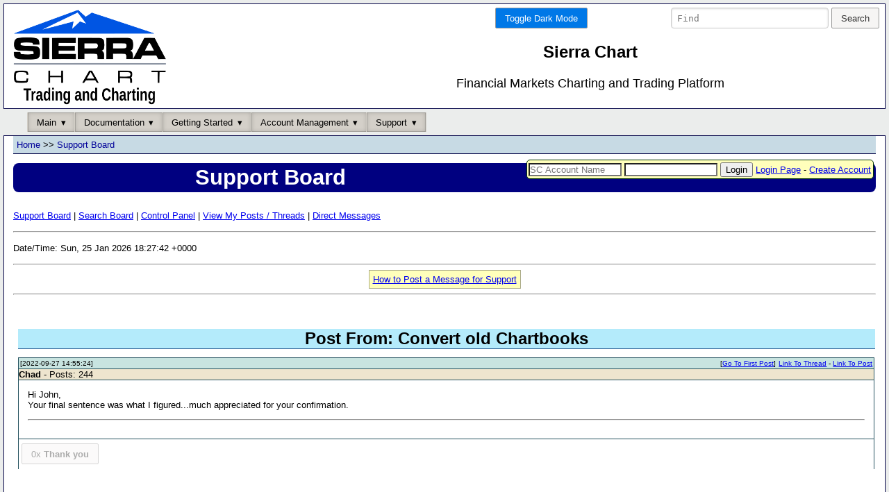

--- FILE ---
content_type: text/html; charset=UTF-8
request_url: https://www.sierrachart.com/SupportBoard.php?PostID=321686
body_size: 15153
content:
<!doctype html>
<html lang="en">
    <head>
        <meta charset="utf-8"/>
        <meta name="viewport" content="width=device-width, initial-scale=1.0"/>
                <meta name="description" content="Sierra Chart is a professional Trading platform for the financial markets. Supporting Manual, Automated and Simulated Trading." >
        <meta name="keywords" content="online trading platform, charting software, futures, stock, forex, discretionary trading, automated trading, trade simulator, trading system development, trading strategy development" >     
        
        <link rel="stylesheet" type="text/css" href="/includes/Minified.css" >
        
        <link rel="icon" type="image/png" sizes="192x192" href="favicon/favicon-192x192.png">
        <link rel="icon" type="image/png" sizes="32x32" href="favicon/favicon-32x32.png">
        <link rel="icon" type="image/png" sizes="96x96" href="favicon/favicon-96x96.png">
        <link rel="icon" type="image/png" sizes="16x16" href="favicon/favicon-16x16.png">
        
        <script type="text/javascript" src="/jscripts/jquery-3.7.1.min.js"></script>
        
        

        <title>Post From: Convert old Chartbooks - Support Board -  Sierra Chart</title>
    </head>               
    <body>
        <div id="container">
            <div id="banner" class="pure-g">
    <div class="pure-u-1 pure-u-md-1-3">
        <a href="https://www.sierrachart.com"><img src="https://www.sierrachart.com/images/Logo/SierraChartLogo.png" alt="Sierra Chart - Financial Market Charting and Trading Software" class="logo"></a>
    </div>
    <div class="pure-u-1 pure-u-md-2-3">
        <div class="pure-g">
            <div class="pure-u-1-2" style="text-align: right;">
            <div class="pure-form CSSDarkMode">
    <form action="/SupportBoard.php?PostID=321686" method="POST">
        <input type="hidden" name="DarkMode" value="On">
        <button type="submit" class="pure-button pure-button-primary">Toggle Dark Mode</button>
    </form>
</div>
            </div>            
            <div class="pure-u-1-2">
            <div class="pure-form SearchBar">
    <form action="https://search.sierrachart.com/" method="GET">
        <input name="Query" value="" type="text" placeholder="Find" size="25">
        <input type="hidden" name="submitted" value="true">
        <input type="submit" value="Search" class="pure-button">
    </form>
</div>
            </div>
            <div class="pure-u-1">
                <h2 class="title">Sierra Chart</h2> 
                <p class="tagline">Financial Markets Charting and Trading Platform</p>    
            </div>
        </div>
    </div>
</div>
            <div class="pure-menu pure-menu-horizontal top-nav-bar">
    <ul class="pure-menu-list">
        <li class="pure-menu-item pure-menu-has-children pure-menu-allow-hover">
            <a class="pure-menu-link pure-button-active" style="color: #000;">Main</a>
            <ul class="pure-menu-children">
                <li class="pure-menu-item"><a class="pure-menu-link" href="https://www.sierrachart.com/">Home</a></li>
                <li class="pure-menu-item"><a class="pure-menu-link" href="https://www.sierrachart.com/index.php?page=doc/SoftwareDownload.php">Software Download</a></li>
                <li class="pure-menu-item"><a class="pure-menu-link" href="https://www.sierrachart.com/index.php?page=doc/Whats_New.php">What Is New</a></li>
                <li class="pure-menu-item"><a class="pure-menu-link" href="https://www.sierrachart.com/index.php?page=doc/Features.php">Features</a></li>
                <li class="pure-menu-item"><a class="pure-menu-link" href="https://www.sierrachart.com/index.php?page=doc/SupportedDataAndTradingServices.php">Data/Trade Services</a></li>
                <li class="pure-menu-item"><a class="pure-menu-link" href="https://www.sierrachart.com/index.php?page=doc/Image_gallery.php">User Image Gallery</a></li>
                <li class="pure-menu-item"><a class="pure-menu-link" href="https://www.sierrachart.com/index.php?page=doc/AdditionalFiles.php">Additional Files</a></li>
                <li class="pure-menu-item"><a class="pure-menu-link" href="https://www.sierrachart.com/index.php?page=doc/AboutUs.php" >About Us</a></li>
                <li class="pure-menu-item"><a class="pure-menu-link" href="https://www.sierrachart.com/index.php?page=doc/OtherSitesLinks.php">Other Websites</a></li>
            </ul>
        </li><li class="pure-menu-item pure-menu-has-children pure-menu-allow-hover">
            <a class="pure-menu-link pure-button-active" style="color: #000;">Documentation</a>
            <ul class="pure-menu-children">
                <li class="pure-menu-item"><a class="pure-menu-link" href="https://www.sierrachart.com/index.php?page=doc/Contents.php">Table of Contents</a></li>
                <li class="pure-menu-item"><a class="pure-menu-link" href="https://www.sierrachart.com/index.php?page=doc/help.php">Frequently Asked Questions</a></li>
                <li class="pure-menu-item"><a class="pure-menu-link" href="https://www.sierrachart.com/index.php?page=doc/setup.php">Sierra Chart Setup Instructions</a></li>
                <li class="pure-menu-item"><a class="pure-menu-link" href="https://www.sierrachart.com/index.php?page=doc/SupportedDataAndTradingServices.php">Data/Trade Services</a></li>
                <li class="pure-menu-item"><a class="pure-menu-link" href="https://www.sierrachart.com/index.php?page=doc/VideoLibrary.php">Video Library</a></li>
                <li class="pure-menu-item"><a class="pure-menu-link" href="https://www.sierrachart.com/index.php?page=doc/Whats_New.php">What Is New</a></li>
                <li class="pure-menu-item"><a class="pure-menu-link" href="https://www.sierrachart.com/index.php?page=doc/SupportedDataAndTradingServices.php#Services">Symbols</a></li>
                <li class="pure-menu-item"><a class="pure-menu-link" href="https://www.sierrachart.com/index.php?page=doc/DevelopingCustomStudiesAndSystems.php">Developing for Sierra Chart</a></li>
                <li class="pure-menu-item"><a class="pure-menu-link" href="https://www.sierrachart.com/index.php?page=doc/BrokerServices.html">Services for Brokers</a></li>
            </ul>
        </li><li class="pure-menu-item pure-menu-has-children pure-menu-allow-hover">
            <a class="pure-menu-link pure-button-active" style="color: #000;">Getting Started</a>
            <ul class="pure-menu-children">
                <li class="pure-menu-item"><a class="pure-menu-link" href="https://www.sierrachart.com/index.php?page=doc/setup.php">Sierra Chart Setup Instructions</a></li>
                <li class="pure-menu-item"><a class="pure-menu-link" href="https://www.sierrachart.com/index.php?page=doc/SoftwareDownload.php">Software Download</a></li>
                <li class="pure-menu-item"><a class="pure-menu-link" href="https://www.sierrachart.com/index.php?page=doc/SupportedDataAndTradingServices.php">Data/Trade Services</a></li>
                <li class="pure-menu-item"><a class="pure-menu-link" href="https://www.sierrachart.com/index.php?page=doc/helpdetails59.php">What Is Included in Free Trial</a></li>
                <li class="pure-menu-item"><a class="pure-menu-link" href="https://www.sierrachart.com/index.php?page=doc/FuturesData.php">Understanding Real-time  Futures Data</a></li>
            </ul>
        </li><li class="pure-menu-item pure-menu-has-children pure-menu-allow-hover">
            <a class="pure-menu-link pure-button-active" style="color: #000;">Account Management</a>
            <ul class="pure-menu-children">
                <li class="pure-menu-item"><a class="pure-menu-link" href="https://www.sierrachart.com/RegisterStep1.php">Create Account</a></li>
                <li class="pure-menu-item"><a class="pure-menu-link" href="https://www.sierrachart.com/UserControlPanel.php#MoveToTop">Account Control Panel</a></li>
                <li class="pure-menu-item"><a class="pure-menu-link" href="https://www.sierrachart.com/UserControlPanel.php?page=AddAccountCredit#MoveToTop">Make a Payment</a></li>
                <li class="pure-menu-item"><a class="pure-menu-link" href="https://www.sierrachart.com/UserControlPanel.php?page=ServicesActivation#MoveToTop">Activate Services</a></li>
                <li class="pure-menu-item"><a class="pure-menu-link" href="https://www.sierrachart.com/index.php?page=doc/PurchaseInformation.php">License and Purchase Info</a></li>
                <li class="pure-menu-item"><a class="pure-menu-link" href="https://www.sierrachart.com/index.php?page=doc/Packages.php">Pricing</a></li>
                <li class="pure-menu-item"><a class="pure-menu-link" href="https://www.sierrachart.com/PasswordReset.php">Account Password Reset</a></li>
            </ul>
        </li><li class="pure-menu-item pure-menu-has-children pure-menu-allow-hover">
            <a class="pure-menu-link pure-button-active" style="color: #000;">Support</a>
            <ul class="pure-menu-children">
                <li class="pure-menu-item"><a class="pure-menu-link" href="https://www.sierrachart.com/index.php?page=doc/support.html">Contact</a></li>
                <li class="pure-menu-item"><a class="pure-menu-link" href="https://www.sierrachart.com/SupportBoard.php">* Support Board *</a></li>
                <li class="pure-menu-item"><a class="pure-menu-link" href="https://www.sierrachart.com/index.php?page=doc/SelfHelp.php&Source=Ticket">Self Help/Account Support Tickets</a></li>
                <li class="pure-menu-item"><a class="pure-menu-link" href="https://www.sierrachart.com/index.php?page=doc/SupportedDataAndTradingServices.php">Data/Trade Services</a></li>
                <li class="pure-menu-item"><a class="pure-menu-link" href="https://www.sierrachart.com/index.php?page=doc/SoftwareDownload.php">Software Download</a></li>
                <li class="pure-menu-item"><a class="pure-menu-link" href="https://www.sierrachart.com/UserControlPanel.php">Account Control Panel</a></li>
                <li class="pure-menu-item"><a class="pure-menu-link" href="https://www.sierrachart.com/index.php?page=doc/SierraChartStudyAndSystemProgrammers.php">Study and System Programmers</a></li>
                <li class="pure-menu-item"><a class="pure-menu-link" href="https://www.sierrachart.com/UserControlPanel.php?page=StudyStore#MoveToTop">Custom Studies Store/List</a></li>
            </ul>
        </li>
    </ul>
</div>
                        
<form action="/UserControlPanel.php#loginForm" method="post" style="margin-top:3.1em;" class="SmallLoginLogOutForm" title="Enter your Sierra Chart Account Name and Password.">
    <input class="TextInput" name="username" placeholder="SC Account Name">
    <input class="TextInput" name="password" type="password">
    <input type="submit" value="Login" >
    <input type="hidden" name="RedirectTo" value="/SupportBoard.php?PostID=321686" >
    <a href="/UserControlPanel.php" target="_blank" rel="noopener noreferrer">Login Page</a>
     - <a href="https://www.sierrachart.com/RegisterStep1.php">Create Account</a>
    
</form>

            <div class="content">
<div class="HierarchyLinks">
    <h4 id="top"><a href="/">Home</a> &gt;&gt; <a href="/SupportBoard.php?ForumID=0">Support Board</a></h4>
</div>

<h1 class="PageName">Support Board</h1>
    
<div id="SupportBoard">
    <ul class="HeaderMenu">
        <li><a href="/SupportBoard.php?ForumID=0">Support Board</a> |</li>
        
        <li><a href="/SupportBoard.php?do=Search">Search Board</a> |</li>
        <li><a href="/SupportBoard.php?do=ControlPanel">Control Panel</a> |</li>
        
        <li><a href="/SupportBoard.php?do=ViewPosts">View My Posts / Threads</a> |</li>
        <li><a href="/SupportBoard.php?do=ViewDirectMessages">Direct Messages</a></li>
    </ul>
    <hr>
    <p>Date/Time: Sun, 25 Jan 2026 18:27:42 +0000</p>
    <hr>
        
    <div class="Aligned_Center"><span style="background-color:#FFFFBB;  border: 1px solid #AAAA88; padding:5px;"><a href="/index.php?page=doc/PostingInformation.php">How to Post a Message for Support</a></span></div>
    <hr>  
    <section class="h2"><h2>Post From: Convert old Chartbooks</h2>   
<table class="Post" id="post_last">
    <thead></thead>
    <tbody>
                <tr> <td class="SB_PostHeader_postdata"> <div class="DateTimeOfPost">[2022-09-27 14:55:24]</div> <div class="PostNumberInThread" id="P321686"><a href="/SupportBoard.php?ThreadID=77532#Top">Link To Thread</a> - <a href="/SupportBoard.php?ThreadID=77532&Page=1#P321686">Link To Post</a></div> <div class="GoToFirstPostLink">[<a href="/SupportBoard.php?ThreadID=77532&Page=1#Top">Go To First Post</a>]</div> </td> </tr>
                <tr> <td class="SB_PostHeader_userdata">  <b>Chad</b>   - Posts: 244 </td> </tr>
        <tr>
            <td class="SB_PostMessage">
                Hi John,<br>
 Your final sentence was what I figured...much appreciated for your confirmation.
                <hr> <div class="SB_UserSignature"></div> <div class="SB_PostControls"> </div>
            </td>
        </tr>
        <tr>
            <td class="SB_PostTags"><section class="PostTags"><button class="pure-button Tag_1  pure-button-disabled" id="Tag_321686_1" onclick=""><span id="TagCount_321686_1">0</span>x <b>Thank you</b></button> </section></td>
        </tr>
        <tr>
            <td class="SB_PostStates"></td>
        </tr>
        <tr>
            
        </tr>
        <tr>
            
        </tr>
        
    </tbody>
</table>


<script type="text/javascript">





function HasThreadBeenModified() {
    $.ajax({
        url: '/SupportBoard.php?HandleAjaxCall=true',
        type: 'post',
        data: {
          'service': 'Board',
          'do': 'HasThreadBeenModified',
          'ThreadID': '77532',
          'LastModificationDateTime': '2022-09-27 14:56:04',
        },
        success: function(data, status) {
          if(data['result'] === "NewPageEdits" && data['Content']) {
                $('#NewPageEdits').remove();
                $('#container').append('<div id="NewPageEdits">'+data['Content']+'</div>')
                $('#NewPageEdits').dialog({
                    width: 150,
                    position: { at: 'right-96 top-5%'},
                    modal: false,
                    resizable: false,
                    create: function (event, ui) { $(event.target).parent().css('position', 'fixed'); }
                });

                $(".ui-dialog-titlebar").hide();
          }
        },
        error: function(xhr, desc, err) {
          console.log(xhr);
          console.log("Details: " + desc + " | Error:" + err);
        }
    });

}

window.setInterval(HasThreadBeenModified , 60000);

</script>
</section>
</div>
<br>
<br>
<br>
<br>
<br>

                <div id="footer" style="font-size:66%" class="ClearBoth">
                    <hr>
                    <a href="/index.php?page=doc/PurchaseInformation.php" target="_blank" rel="noopener noreferrer">Service Terms and Refund Policy</a>
                    <br><br>
                    
                </div>
            </div>
        </div>
        <script type="text/javascript" src="/jscripts/Minified.js"></script>
        <script type="text/javascript">

        </script>
    </body>
</html>  